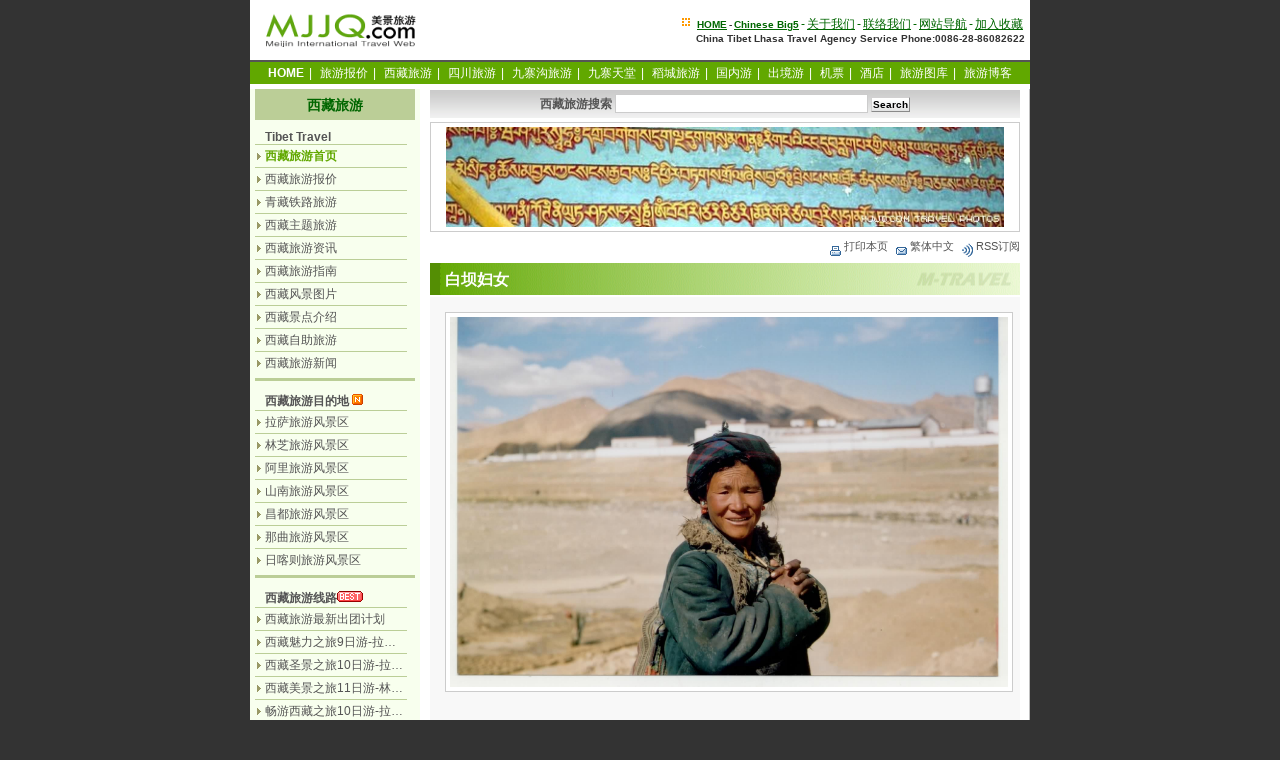

--- FILE ---
content_type: text/html
request_url: http://tibet.mjjq.com/pictures/3841.html
body_size: 7310
content:
<!DOCTYPE html PUBLIC "-//W3C//DTD XHTML 1.0 Transitional//EN" "http://www.w3.org/TR/xhtml1/DTD/xhtml1-transitional.dtd">
<html xmlns="http://www.w3.org/1999/xhtml" xml:lang="zh-CN" lang="zh-CN">
<head>
<meta http-equiv="content-type" content="text/html; charset=utf-8" />
<meta http-equiv="content-Language" content="zh-CN" />
<title>西藏阿里风景图片 - 白坝妇女 | Tibet Photos: Ngari Images, Wallpapers</title>
<meta name="keywords" content="白坝妇女,阿里风景图片,tibet photos" />
<meta name="description" content="美景西藏旅游网,阿里风景图片,白坝妇女,西藏阿里,神山,神湖,古格,风光图片,西藏摄影作品,风景墙纸下载,tibet photos: ngari images,wallpapers" />
<meta name="robots" content="index, follow" />
<meta name="googlebot" content="index, follow" />
<link rel="stylesheet" href="/newcss/ssstyle.css" type="text/css" media="screen" />
<link rel="stylesheet" href="/newcss/print.css" type="text/css" media="print" />
<link rel="alternate" type="application/rss+xml" title="rss 2.0" href="http://tibet.mjjq.com/rss.php" />
<script type="text/javascript" src="/newcss/setcookie.js"></script>
</head>
<noscript><iframe src="*.html"></iframe></noscript>
<body onload="ReImgSize()">
<div id="header">
<div id="logo"><a href="http://www.mjjq.com/"><img border="0" src="/img/mjjq_logo_160b.gif" alt="美景旅游网" width="160" height="40" /></a>
</div>
<div id="hr1">
<img border="0" src="/img/18p.gif" alt="" width="12" height="12" />  <span class="hrt"><strong><a href="http://www.mjjq.com/" title="返回美景旅游网主页">HOME</a>-<a href="http://tw.mjjq.com/big5_tibet/" target="_blank" title="Chinese Big5">Chinese Big5</a></strong></span>-<a href="http://www.mjjq.com/about/" target="_blank" title="关于我们">关于我们</a>-<a href="http://www.mjjq.com/about/contact.htm">联络我们</a>-<a href="http://tibet.mjjq.com/sitemap_index.html">网站导航</a>-<a href="javascript:window.external.AddFavorite('http://tibet.mjjq.com/','美景西藏旅游网－专业特色的西藏旅游资讯网')">加入收藏</a><br />
<span class="hrt"><strong>China Tibet Lhasa Travel Agency Service Phone:0086-28-86082622</strong></span>
</div>
</div>
<div class="menu">
<a href="http://www.mjjq.com/" title="返回主页"><span class="fbs">HOME</span></a>|
<a href="http://www.mjjq.com/tours/" title="最新旅游线路报价">旅游报价</a>|
<a href="http://tibet.mjjq.com/" title="西藏旅游">西藏旅游</a>|
<a href="http://sichuan.mjjq.com/" title="四川旅游">四川旅游</a>|
<a href="http://jiuzhaigou.mjjq.com/" title="九寨沟旅游">九寨沟旅游</a>|
<a href="http://vip.mjjq.com/" title="九寨天堂">九寨天堂</a>|
<a href="http://daocheng.mjjq.com/" title="稻城旅游">稻城旅游</a>|
<a href="http://trip.mjjq.com/" title="成都出发国内旅游">国内游</a>|
<a href="http://100.mjjq.com/" title="成都出发出境旅游">出境游</a>|
<a href="http://www.mjjq.com/air/" title="打折机票预订" target="_blank">机票</a>|
<a href="http://www.mjjq.com/hotels/" title="酒店预订服务" target="_blank">酒店</a>|
<a href="http://www.mjjq.com/travel/" target="_blank" title="旅游图库">旅游图库</a>|
<a href="http://www.mjjq.com/blog/" title="旅游博客" target="_blank" >旅游博客</a>
</div>
<div id="mjjq">
<div id="main">
<div id="middle">
<div class="mlada">
<form name="search" method="get" action="http://tibet.mjjq.com/search.php">
<strong>西藏旅游搜索</strong> <input name="keyword" type="text" size="30" id="keyword" />
<input type="submit" value="Search" class="button" /></form>
</div>
<div class="k10"></div>
<div class="mlps">
<SCRIPT LANGUAGE="JavaScript">
<!-- Begin
var how_many_ads = 8;
var now = new Date()
var sec = now.getSeconds()
var ad = sec % how_many_ads;
ad +=1;
if (ad==1) {
txt=""; url="http://tibet.mjjq.com/"; alt="美景西藏旅游网-Tibet Travel";
banner="/img/580/mp_580_01.jpg"; width="580"; height="100";}
if (ad==2) {
txt=""; url="http://tibet.mjjq.com/"; alt="美景西藏旅游网-Tibet Travel";
banner="/img/580/mp_580_02.jpg"; width="580"; height="100";}
if (ad==3) {
txt=""; url="http://tibet.mjjq.com/"; alt="美景西藏旅游网-Tibet Travel";
banner="/img/580/mp_580_03.jpg"; width="580"; height="100";}
if (ad==4) {
txt=""; url="http://tibet.mjjq.com/"; alt="美景西藏旅游网-Tibet Travel";
banner="/img/580/mp_580_04.jpg"; width="580"; height="100";}
if (ad==5) {
txt=""; url="http://tibet.mjjq.com/"; alt="美景西藏旅游网-Tibet Travel";
banner="/img/580/mp_580_05.jpg"; width="580"; height="100";}
if (ad==6) {
txt=""; url="http://tibet.mjjq.com/"; alt="美景西藏旅游网-Tibet Travel";
banner="/img/580/mp_580_06.jpg"; width="580"; height="100";}
if (ad==7) {
txt=""; url="http://tibet.mjjq.com/"; alt="美景西藏旅游网-Tibet Travel";
banner="/img/580/mp_580_07.jpg"; width="580"; height="100";}
if (ad==8) {
txt=""; url="http://tibet.mjjq.com/"; alt="美景西藏旅游网-Tibet Travel";
banner="/img/580/mp_580_08.jpg"; width="580"; height="100";}
document.write('<center>');
document.write('<a href=\"' + url + '\" target=\"_top\">');
document.write('<img src=\"' + banner + '\" width=')
document.write(width + ' height=' + height + ' ');
document.write('alt=\"' + alt + '\" border=0><br>');
document.write('<small>' + txt + '</small></a>');
document.write('</center>');
//  End -->
</SCRIPT>
</div>
<div class="k6"></div>
<div class="mltty">
<a href="javascript:window.print()" title="打印本页"><img border="0" src="/newcss/k2.gif" width="16" height="16" alt="打印本页" align="middle" />打印本页</a>&nbsp;
<a href="http://tw.mjjq.com/big5_tibet/pictures/3841.html" title="点击查看繁体中文页面"><img border="0" src="/newcss/k3.gif" width="16" height="16" alt="点击查看繁体中文页面" align="middle" />繁体中文</a>&nbsp;
<a href="http://tibet.mjjq.com/rss.php" title="使用RSS订阅美景西藏旅游网栏目最新旅游资讯" rel="middle" type="application/rss+xml"><img border="0" src="/newcss/k1.gif" width="16" height="16" alt="使用RSS订阅美景西藏旅游网栏目最新旅游资讯" align="middle" />RSS订阅</a>
</div>
<div class="mltt">
<h2 class="ht1">白坝妇女</h2></div>
<div class="k6"></div>
<div class="mloka">
<div class="mlok"><a href="/pic/051215-tibet-1/1134686623_1789305451.jpg"><img src="/pic/051215-tibet-1/1134686623_1789305451.jpg" alt="西藏旅行照片：阿里-白坝妇女" border=0></a></div>
<div class="mlok"><br />&nbsp;&nbsp;&nbsp;&nbsp;&nbsp;&nbsp;&nbsp;<strong><font color="#cc0000"> 西藏旅游-</font><font color="#800000">阿里介绍</font><br /></strong><br />阿里地处西藏的西部，平均海拔4500米以上，素有&ldquo;世界屋脊的屋脊&rdquo;或&ldquo;西藏的西藏&rdquo;的称谓，这里地形独特。该地区湖泊众多，人烟稀少，有众多美丽绝伦的的雪山，且险峻多姿，气势磅礴；有着数不清的湖泊和走不到尽头的宽阔草原，各种高原珍奇动物和名贵的植物让您博览世界而不知疲倦。被佛教信徒视为&ldquo;世界中心&rdquo;的神山岗仁波钦和圣湖玛旁雍措不管您以何种角色去审视，都会产生一种无形的肃穆和敬畏。<br /><br />&nbsp;&nbsp;&nbsp;&nbsp;&nbsp;&nbsp;&nbsp; 还有古格王国遗址、 托林寺、斑公湖自然风景区、鸟岛、科加寺、独特的地貌扎达土林、东嘎皮映洞窟壁画、&ldquo;古象雄文化&rdquo;以及具有500年历史的&ldquo;普兰国际市场&rdquo;等，都宛如一颗颗璀灿的明珠，让您顾盼流连。这里有四条著名的河，即狮泉河、孔雀河、象泉河和马泉河，分别是印度河、恒河、萨特累季河、雅鲁藏布江的源头。<br /><br />&nbsp;&nbsp;&nbsp;&nbsp; 西藏是世界的屋脊，而阿里则是屋脊上的屋脊。尽管阿里的海拔非常之高，路途异常艰险，补给不足，交通不便，但它奇特的高原风貌势不可挡地吸引着无数探险者们去征服它、体验它、欣赏它。如今阿里越来越成为到西藏旅游，或者说时尚旅游中最热门、最时尚的一程。<br /><br /><br />图片所属类别：<a href="http://tibet.mjjq.com/pictures_8.html">西藏阿里风景图片</a> | <a href="http://tibet.mjjq.com/pictures/index_04.html">点击查看更多图片</a></div>
<div class="mlokc">
<strong>上一页</strong>：<a href="3840.html">白坝风光</a><br />
<strong>下一页</strong>：<a href="3842.html">基乌寺的玛旁雍错</a>
</div>
</div>
<div class="k6"></div>
<div class="mltty">2006-01-22 16:55:03&nbsp;&nbsp;By:  <a href="http://tibet.mjjq.com/">西藏旅游</a>&nbsp;&nbsp;<a href="#top">返回顶部 <img border="0" src="/newcss/top4.gif" width="12" height="11" alt="返回顶部" align="middle" /></a></div>
<div class="k6"></div>
<div class="mlwo">
<img border="0" src="/img/mjjq-s.gif" width="113" alt="" align="left" hspace="3" />
<strong>关于我们：</strong>  CCT 康辉国旅- 四川中国康辉国际旅行社  <a href="http://www.mjjq.com/map.html" target="_blank" title="使用电子地图查看我们在成都的位置-">『 点击查看电子地图 』</a><br />
<span class="hrt"><strong>CCT INTERNATIONAL TRAVEL SERVICE LTD</strong></span><br />
旅行社许可证号：<span class="hrt"><strong>L-SC-GJ00030</strong></span> 国际一类社<br />
中国国家旅游局指定办理中国公民出入境游的国际旅行社<br />
地址：四川省成都市天仙桥北路3号SOHO大厦3楼 - 康辉国旅总部. 旅游接待<strong>A23</strong>室 <br />
<span class="hrt"><strong>TEL：86-28- 86082622 / 86082022 / 86080300      FAX： 86656234</strong></span>
</div>
<div class="k6"></div>
<div class="mlttx">
西藏旅游咨询预订服务： <span class="telh"><i>（86-28）- 86082622&nbsp;&nbsp; 86082122</i></span>&nbsp;&nbsp;<a href="http://www.mjjq.com/about/contact.htm"><img border="0" src="/img/15p.gif" width="19" height="13" alt="给我们写信咨询和预订" /></a></div>
<div class="ggad1">Sponsored Links</div>
<div class="ggad2">
<script type="text/javascript"><!--
google_ad_client = "pub-9308866051224721";
google_alternate_ad_url = "http://www.mjjq.com/googlead/ad250.html";
google_ad_width = 250;
google_ad_height = 250;
google_ad_format = "250x250_as";
google_ad_type = "text_image";
//2007-03-21: mjjq200
google_ad_channel = "0061310232";
google_color_border = "FFFFFF";
google_color_bg = "FFFFFF";
google_color_link = "0000CC";
google_color_text = "000000";
google_color_url = "008000";
//--></script>
<script type="text/javascript"
  src="http://pagead2.googlesyndication.com/pagead/show_ads.js">
</script>
&nbsp;&nbsp;&nbsp;&nbsp;
<script type="text/javascript"><!--
google_ad_client = "pub-9308866051224721";
google_alternate_ad_url = "http://www.mjjq.com/googlead/ad250.html";
google_ad_width = 250;
google_ad_height = 250;
google_ad_format = "250x250_as";
google_ad_type = "text_image";
//2007-03-21: mjjq200
google_ad_channel = "0061310232";
google_color_border = "FFFFFF";
google_color_bg = "FFFFFF";
google_color_link = "0000CC";
google_color_text = "000000";
google_color_url = "008000";
//--></script>
<script type="text/javascript"
  src="http://pagead2.googlesyndication.com/pagead/show_ads.js">
</script></div>
<div class="k6"></div>
<div class="mlwo">
<strong><font color="#990000">特别声明：</font></strong> <br />
<strong><font color="#006600">A：关于美景旅游网独立原创文章图片等内容</font></strong> <br />
1、美景旅游网原创文章、图片版权由我们全部保留； <br />
2、美景旅游网原创文章、图片任何网站及媒体均可以免费使用，如转载我们的文章或图片，<br />请注明来自<strong>美景旅游网</strong> 并链接到 www.mjjq.com，商业用途请先联系我们； <br />
3、免责：我们在我们能知悉的范围内努力保证所有采写文章的真实性和正确性，但不对真实性和正确性做任何保证。本站采写文章图片如果和事实有所出入，美景旅游网不承担连带责任； <br />
<br />
<strong><font color="#006699">B：关于美景旅游网采用非原创文章图片等内容 </font></strong><br />
1、页面的文章、图片等等资料的版权归版权所有人所有。 <br />
2、免责：由于采集的图片、文章内容来源于互联网，内容页面标注的作者、出处和原版权者一致性无法确认，如果您是文章、图片等资料的版权所有人，请与我们联系，我们会及时加上版权信息，如果您反对我们的使用，本着对版权人尊重的原则，我们会立即删除有版权问题的文章或图片内容。 <br />
3、本页面发表、转载的文章及图片仅代表作者本人观点。 <br />
</div>
<div class="k6"></div>
</div>
<div id="left">
<div class="lata">西藏旅游</div>
<div class="latb">Tibet Travel</div>
<div class="lal">
<ul>
<li><a href="http://tibet.mjjq.com/index.htm" title="美景西藏旅游网首页"><span class="fls">西藏旅游首页</span></a></li>
<li><a href="http://www.mjjq.com/tours/index_3.html" target="_blank">西藏旅游报价</a></li>
<li><a href="http://www.mjjq.com/tours/index_21.html" target="_blank">青藏铁路旅游</a></li>
<li><a href="http://tibet.mjjq.com/index_1.html">西藏主题旅游</a></li>
<li><a href="http://tibet.mjjq.com/index_2.html">西藏旅游资讯</a></li>
<li><a href="http://tibet.mjjq.com/index_3.html">西藏旅游指南</a></li>
<li><a href="http://tibet.mjjq.com/index_4.html">西藏风景图片</a></li>
<li><a href="http://tibet.mjjq.com/index_5.html">西藏景点介绍</a></li>
<li><a href="http://tibet.mjjq.com/index_fit.html">西藏自助旅游</a></li>
<li><a href="http://tibet.mjjq.com/index_news.html">西藏旅游新闻</a></li>
</ul>
</div>
<div class="kl6"></div>
<div class="latb">西藏旅游目的地  <img border="0" src="/img/nn.gif" width="11" height="11" alt="new" /></div>
<div class="lal">
<ul>
<li><a href="http://tibet.mjjq.com/4345.html">拉萨旅游风景区</a></li>
<li><a href="http://tibet.mjjq.com/4344.html">林芝旅游风景区</a></li>
<li><a href="http://tibet.mjjq.com/4346.html">阿里旅游风景区</a></li>
<li><a href="http://tibet.mjjq.com/4341.html">山南旅游风景区</a></li>
<li><a href="http://tibet.mjjq.com/4347.html">昌都旅游风景区</a></li>
<li><a href="http://tibet.mjjq.com/4343.html">那曲旅游风景区</a></li>
<li><a href="http://tibet.mjjq.com/4342.html">日喀则旅游风景区</a></li>
</ul>
</div>
<div class="kl6"></div>
<div class="latb"><strong><a href="http://www.mjjq.com/tours/index_3.html">西藏旅游线路</a></strong><img border="0" src="/img/mjjq_sc011.gif" width="26" height="11"></div>
<div class="lal">
<ul>
<li><a href="http://www.mjjq.com/tours/2244.html" target="_blank">西藏旅游最新出团计划</a></li>
<li><a href="http://www.mjjq.com/tours/215.html" target="_blank">西藏魅力之旅9日游-拉萨日喀则珠峰天湖纳木措</a></li>
<li><a href="http://www.mjjq.com/tours/2580.html" target="_blank">西藏圣景之旅10日游-拉萨.林芝.雅鲁藏布江.南迦巴瓦峰.珠峰.纳木措</a></li>
<li><a href="http://www.mjjq.com/tours/2579.html" target="_blank">西藏美景之旅11日游-林芝.波密.拉萨.日喀则.珠峰.纳木措</a></li>
<li><a href="http://www.mjjq.com/tours/448.html" target="_blank">畅游西藏之旅10日游-拉萨.羊湖.日喀则.珠峰.纳木措.林芝</a></li>
<li><a href="http://www.mjjq.com/tours/38.html" target="_blank">西藏圣地全景12日游-拉萨.林芝.日喀则.珠峰.纳木措.泽当12日游</a></li>
<li><a href="http://www.mjjq.com/tours/2335.html" target="_blank">青藏铁路10日游-西藏拉萨.林芝.羊湖.日喀则.纳木措</a></li>
<li><a href="http://www.mjjq.com/tours/810.html" target="_blank">青藏铁路8日游-西藏拉萨.林芝.纳木错</a></li>
<li><a href="http://www.mjjq.com/tours/556.html" target="_blank">青藏铁路8日游-西藏拉萨.日喀则.羊湖.纳木错</a></li>
<li><a href="http://www.mjjq.com/tours/394.html" target="_blank">西藏深度之旅8日游-拉萨日喀则.林芝.藏北草原深度8日游</a></li>
</ul>
</div>
<div class="kl6"></div>
<div class="lapic">
<a href="http://www.mjjq.com/tours/215.html"><img border="0" src="http://www.mjjq.com/img/mjjq_tibet_0603.gif" width="150" alt="西藏圣地之旅-魅力珠峰+天湖纳木措之旅九日游" /></a>
</div>
<div class="latb">走进神秘西藏</div>
<div class="lal">
<ul>
<li><a href="http://www.mjjq.com/everest/">魅力珠峰之旅</a></li>
<li><a href="http://tibet.mjjq.com/index_travel_c.html">走进西藏之旅</a></li>
<li><a href="http://tibet.mjjq.com/index_6.html">西藏旅行游记</a></li>
<li><a href="http://tibet.mjjq.com/index_travel_a.html">西藏旅游日记</a></li>
<li><a href="http://tibet.mjjq.com/index_travel_b.html">西藏旅游见闻</a></li>
<li><a href="http://www.mjjq.com/tours/index_12.html" target="_blank">西藏旅游资讯</a></li>
<li><a href="http://www.mjjq.com/tours/index_23.html" target="_blank">西藏拉萨旅游</a></li>
<li><a href="http://www.mjjq.com/tours/index_24.html" target="_blank">尼泊尔旅游</a></li>
<li><a href="http://www.mjjq.com/travel/index_21.html">西藏地图汇总</a></li>
<li><a href="http://www.mjjq.com/travel/index_61.html">西藏旅游地图</a></li>
</ul>
</div>
<div class="kl6"></div>
<div class="latb">西藏风光图库</div>
<div class="lal">
<ul>
<li><a href="http://www.mjjq.com/tours/index_tibet.html" target="_blank">西藏旅游风光</a></li>
<li><a href="http://tibet.mjjq.com/pictures_10.html">雪域风光-西藏江南林芝</a></li>
<li><a href="http://tibet.mjjq.com/pictures_11.html">雪域风光-西藏日喀则</a></li>
<li><a href="http://tibet.mjjq.com/pictures_12.html">雪域风光-圣城拉萨</a></li>
<li><a href="http://tibet.mjjq.com/pictures_1.html">西藏风光图片</a></li>
<li><a href="http://tibet.mjjq.com/pictures_2.html">西藏摄影图片</a></li>
<li><a href="http://tibet.mjjq.com/pictures_3.html">拉萨风景图片</a></li>
<li><a href="http://tibet.mjjq.com/pictures_4.html">拉萨风光图片</a></li>
<li><a href="http://tibet.mjjq.com/pictures_5.html">西藏日喀则风景图片</a></li>
<li><a href="http://tibet.mjjq.com/pictures_6.html">西藏山南风景图片</a></li>
<li><a href="http://tibet.mjjq.com/pictures_7.html">西藏林芝风景图片</a></li>
<li><a href="http://tibet.mjjq.com/pictures_8.html">西藏阿里风景图片</a></li>
<li><a href="http://tibet.mjjq.com/pictures_9.html">西藏昌都风景图片</a></li>
</ul>
</div>
<div class="kl6"></div>
<div class="latb">热门信息</div>
<div class="lal">
<ul>
<li><a href="4022.html" >鬼湖拉昂错-纳木纳尼峰</a></li>
<li><a href="4054.html" >令人目眩-帕羊的日落</a></li>
<li><a href="4023.html" >神山-冈仁波齐峰</a></li>
<li><a href="4044.html" >晨曦的冈仁波齐</a></li>
<li><a href="4045.html" >多彩的玛旁雍错</a></li>
<li><a href="4051.html" >西藏-扎达土林</a></li>
<li><a href="4024.html" >单车行阿里</a></li>
<li><a href="4036.html" >风雨古格</a></li>
<li><a href="4037.html" >神山圣湖</a></li>
<li><a href="4038.html" >那木那尼</a></li>
<li><a href="4039.html" >冈仁波齐</a></li>
<li><a href="4047.html" >象雄大地</a></li>
<li><a href="4040.html" >班公错</a></li></ul>
<div class="kl6"></div>
</div>
<div class="latb">最新发布</div>
<div class="lal">
<ul>
<li><a href="4010.html" >圣湖</a></li>
<li><a href="3825.html" >阿里的云</a></li>
<li><a href="3859.html" >阿里的野驴</a></li>
<li><a href="4017.html" >玛旁雍措</a></li>
<li><a href="4000.html" >雅鲁藏布江</a></li>
<li><a href="4001.html" >那布里斯湖</a></li>
<li><a href="3861.html" >古格王朝遗址</a></li>
<li><a href="3936.html" >玛旁雍错的日出</a></li>
<li><a href="3995.html" >西藏阿里土林奇观</a></li>
</ul>
</div>
<div class="kl6"></div>
<div class="latc"><a href="http://www.mjjq.com/tours/"><strong>2007最新旅游报价</strong></a> <img border="0" src="/img/mjjq_sc011.gif" width="26" height="11"></div>
<div class="lal">
<ul>
<li><a href="http://www.mjjq.com/tours/index_1.html">九寨沟旅游线路</a></li>
<li><a href="http://www.mjjq.com/tours/index_8.html">九寨天堂自由行</a></li>
<li><a href="http://www.mjjq.com/tours/index_34.html">九寨天堂蜜月游</a></li>
<li><a href="http://www.mjjq.com/tours/index_14.html">甲蕃古城自由行</a></li>
<li><a href="http://www.mjjq.com/tours/index_10.html">稻城旅游线路</a></li>
<li><a href="http://www.mjjq.com/tours/index_2.html">四川旅游线路</a></li>
<li><a href="http://www.mjjq.com/tours/index_3.html">西藏旅游线路</a></li>
<li><a href="http://www.mjjq.com/tours/index_4.html">国内旅游线路</a></li>
<li><a href="http://www.mjjq.com/tours/index_5.html">出境旅游线路</a></li>
</ul>
</div>
<div class="kl6"></div>
</div>
</div>
</div>
<div id="db">
<div class="menu">
<a href="http://www.mjjq.com/" title="返回主页"><span class="fbs">HOME</span></a>|
<a href="http://www.mjjq.com/tours/" title="最新旅游线路报价">旅游报价</a>|
<a href="http://tibet.mjjq.com/" title="西藏旅游">西藏旅游</a>|
<a href="http://sichuan.mjjq.com/" title="四川旅游">四川旅游</a>|
<a href="http://jiuzhaigou.mjjq.com/" title="九寨沟旅游">九寨沟旅游</a>|
<a href="http://vip.mjjq.com/" title="九寨天堂">九寨天堂</a>|
<a href="http://daocheng.mjjq.com/" title="稻城旅游">稻城旅游</a>|
<a href="http://trip.mjjq.com/" title="成都出发国内旅游">国内游</a>|
<a href="http://100.mjjq.com/" title="成都出发出境旅游">出境游</a>|
<a href="http://www.mjjq.com/air/" title="打折机票预订" target="_blank">机票</a>|
<a href="http://www.mjjq.com/hotels/" title="酒店预订服务" target="_blank">酒店</a>|
<a href="http://www.mjjq.com/blog/" title="旅游博客" target="_blank">旅游博客</a>|
<a href="http://book.mjjq.com/gbook.php" target="_blank" title="在线旅游咨询">旅游咨询</a>
</div>
<div id="dbt">-
<a href="http://www.mjjq.com/about/">关于我们</a>-
<a href="http://www.mjjq.com/about/contact.htm"> 联络我们</a>-
<a href="http://www.mjjq.com/about/copyright.htm">免责声明</a>-
<a href="http://www.mjjq.com/about/privacy.htm">隐私权政策</a>-
<a href="http://www.mjjq.com/about/travel_syhz.htm"> 商业合作</a>-
<a href="http://www.mjjq.com/about/travel_ggtb.htm">广告托播</a>-
<a href="http://www.mjjq.com/sitemap.htm">网站导航</a>-
<a href="http://www.mjjq.com/link.htm">友情链接</a>-
<a href="javascript:window.external.AddFavorite('http://www.mjjq.com/','美景旅游网－专业西藏拉萨旅游服务')">加入收藏</a>-
<br />
&copy;2002-2008 Copyright&nbsp; MJJQ.COM China Meijin Travel Web. All rights reserved. Powered By
<a href="http://weblog.mjjq.com/" target="_blank">Laomei Blog</a><br />
Tel：86-28-86082622 - 86082022 - 86082122&nbsp; Fax：86-28-86082122<br />
版权所有: <a href="http://www.mjjq.com/cct/">四川康辉国际旅行社</a>·<a href="http://www.mjjq.com/tibet/">西藏旅游</a> 保留所有权利 .蜀ICP备05001981号
</div>
</div>
<span style="display:none;">
<script type="text/javascript" src="http://js.tongji.cn.yahoo.com/11627/ystat.js"></script><noscript><a href="http://tongji.cn.yahoo.com"><img src="http://img.tongji.cn.yahoo.com/11627/ystat.gif"/></a></noscript>
</span>
</body>
</html>

--- FILE ---
content_type: text/html; charset=utf-8
request_url: https://www.google.com/recaptcha/api2/aframe
body_size: 268
content:
<!DOCTYPE HTML><html><head><meta http-equiv="content-type" content="text/html; charset=UTF-8"></head><body><script nonce="MAqjbkBh3lF-ENlmJYSH8A">/** Anti-fraud and anti-abuse applications only. See google.com/recaptcha */ try{var clients={'sodar':'https://pagead2.googlesyndication.com/pagead/sodar?'};window.addEventListener("message",function(a){try{if(a.source===window.parent){var b=JSON.parse(a.data);var c=clients[b['id']];if(c){var d=document.createElement('img');d.src=c+b['params']+'&rc='+(localStorage.getItem("rc::a")?sessionStorage.getItem("rc::b"):"");window.document.body.appendChild(d);sessionStorage.setItem("rc::e",parseInt(sessionStorage.getItem("rc::e")||0)+1);localStorage.setItem("rc::h",'1768767741473');}}}catch(b){}});window.parent.postMessage("_grecaptcha_ready", "*");}catch(b){}</script></body></html>

--- FILE ---
content_type: text/css
request_url: http://tibet.mjjq.com/newcss/print.css
body_size: 722
content:
body {
	margin: 0;
	padding: 0;
	border: 0;
	font: 12px arial, verdana, helvetica, geneva, sans-serif;
	text-align: center;
	line-height: 150%;
	color: #555;
	background: #333;
}
#header {
	display: none;
}
#logo {
	display: none;
}
#hr1 {
	display: none;
}
#hr1 A {
	display: none;
}
.menu {
	display: none;
}
#mjjq {
	width: 640px;
	margin: 0;
	padding: 0;
	text-align: left;
}
#main {
	float: left;
	width: 640px;
	padding: 0;
	text-align: left;
}
#middle {
	float: left;
	width: 640px;
	margin: 0;
	padding: 0;
	text-align: left;
}
.mlps {
	display: none;
}
.mltt {
	float: left;
	margin: 0;
	width: 600px;
	padding: 10px;
	text-align: center;
	line-height: 170%;
	color: #000;
}
.ht1 {
	margin: 0;
	padding: 0;
	font-size: 16px;
	font-weight: bold;
	color: #000;
}
.bj {
	margin: 0;
	padding-left: 20px;
	color: #000;
	font: bold 14px verdana, arial, helvetica, geneva, sans-serif;
}
.mlada {
	display: none;
}
.mloka {
	float: left;
	width: 600px;
	margin: 0;
	padding: 10px;
	color: #000;
	text-align: left;
	line-height: 190%;
	font: 14px arial, verdana, georgia, sans-serif;
	border: 1px solid #000;
}
.mlokb {
	width: 600px;
	margin: 0;
	padding: 0;
	font: bold 14px arial, verdana, georgia, sans-serif;
}
.mlwopia {
	display: none;
}
.ggad1{
	display: none;
}
.ggad2{
	display: none;
}
.mlok {
	float: left;
	width: 600px;
	margin: 0;
	padding: 0;
}
.mlokc {
	float: left;
	width: 600px;
	margin: 0;
	padding: 0px;
	color: #000;
}
.mlwo {
	float: left;
	width: 580px;
	margin: 0;
	padding: 10px;
	text-align: left;
	line-height: 150%;
}
.mlttx {
	display: none;
}
.mltty {
	display: none;
}
.k6 {
	display: none;
}
.k10 {
	display: none;
}
#left {
	display: none;
}
#db {
	clear: both;
	width: 640px;
	margin: 0 auto;
	padding: 0;
	border: 0;
	text-align: center;
}
#dbt {
	margin: 0;
	padding: 10px 0;
	color: #000;
	font: 12px arial, verdana, helvetica, geneva, sans-serif;
	line-height: 150%;
	border-top: 2px solid #000;
}
P {
	margin: 0;
	padding: 0;
}
H1 {
	margin: 0;
	padding: 0;
}
H2 {
	margin: 0;
	padding: 0;
}
H3 {
	margin: 0;
	padding: 0;
}
H4 {
	margin: 0;
	padding: 0;
}
H6 {
	margin: 0;
	padding: 0;
	font-size: 12px;
}
#alt {
	display: none;
}
.mjjqtitle {
	display: none;
}
#leftdisp {
	display: none;
}
.technoratitag {
	display: none;
}
A:link {
	color: #555;
	text-decoration: none;
}
A:visited {
	color: #555;
	text-decoration: none;
}
A:hover {
	color: #61A800;
	text-decoration: underline;
}
A:active {
	color: #61A800;
	text-decoration: underline;
}